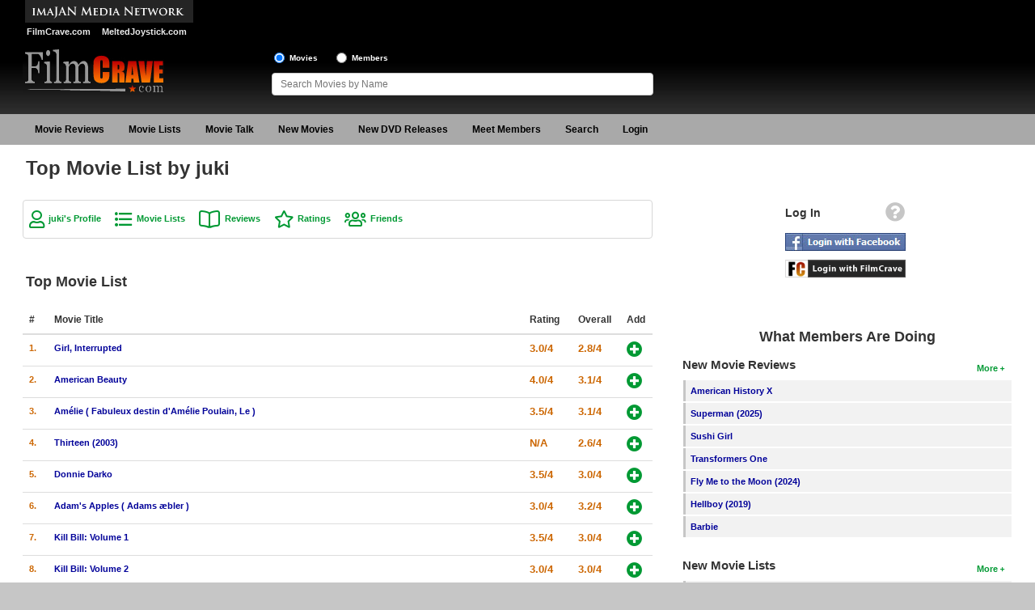

--- FILE ---
content_type: text/html; charset=UTF-8
request_url: https://www.filmcrave.com/profile_view_lists.php?id=2427&list=7452
body_size: 55983
content:
<!DOCTYPE html>
<html>
<head>
<meta charset="ISO-8859-1">
<meta http-equiv="X-UA-Compatible" content="IE=edge">
<meta name="viewport" content="width=device-width, initial-scale=1" />
<link rel="icon" href="/images/favicon.ico" type="image/x-icon" />
<link rel="shortcut icon" href="/images/favicon.ico" type="image/x-icon" />
<link rel="stylesheet" href="https://cdnjs.cloudflare.com/ajax/libs/jqueryui/1.12.1/jquery-ui.min.css" integrity="sha512-aOG0c6nPNzGk+5zjwyJaoRUgCdOrfSDhmMID2u4+OIslr0GjpLKo7Xm0Ao3xmpM4T8AmIouRkqwj1nrdVsLKEQ==" crossorigin="anonymous" referrerpolicy="no-referrer" />
<link rel="stylesheet" href="/css/font-awesome/css/fontawesome-all.min.css" />
<link rel="stylesheet" href="/css/style.css" />
<script async src="https://www.googletagmanager.com/gtag/js?id=G-4KZ4X18P55"></script>
<script>
    window.dataLayer = window.dataLayer || [];
    function gtag(){dataLayer.push(arguments);}
    gtag('js', new Date());

    gtag('config', 'G-4KZ4X18P55');
</script>
<script src="https://cdnjs.cloudflare.com/ajax/libs/jquery/1.12.4/jquery.min.js" integrity="sha512-jGsMH83oKe9asCpkOVkBnUrDDTp8wl+adkB2D+//JtlxO4SrLoJdhbOysIFQJloQFD+C4Fl1rMsQZF76JjV0eQ==" crossorigin="anonymous" referrerpolicy="no-referrer"></script>
<script src="https://cdnjs.cloudflare.com/ajax/libs/jqueryui/1.12.1/jquery-ui.min.js" integrity="sha512-uto9mlQzrs59VwILcLiRYeLKPPbS/bT71da/OEBYEwcdNUk8jYIy+D176RYoop1Da+f9mvkYrmj5MCLZWEtQuA==" crossorigin="anonymous" referrerpolicy="no-referrer"></script>
<script src="/js/jquery.ui.touch-punch.min.js"></script>
<script src="/js/header.js"></script>
<title>Top Movie List by juki on FilmCrave</title>
<meta name="description" content="Top Movie List by juki" />
<meta name="keywords" content="Top Movie List, juki, movie list" />
<script>
	var googletag = googletag || {};
	googletag.cmd = googletag.cmd || [];
	(function() {
		var gads = document.createElement('script');
		gads.async = true;
		gads.type = 'text/javascript';
		var useSSL = 'https:' == document.location.protocol;
		gads.src = (useSSL ? 'https:' : 'http:') +
			'//www.googletagservices.com/tag/js/gpt.js';
		var node = document.getElementsByTagName('script')[0];
		node.parentNode.insertBefore(gads, node);
	})();
</script>
<script>
	var gptAdSlots = [];
	googletag.cmd.push(function() {
		var mapping0 = googletag.sizeMapping().
		addSize([1245, 0], [970, 90]).
		addSize([728, 0], [728, 90]).
		addSize([468, 0], [468, 60]).
		addSize([320, 0], [320, 50]).
		addSize([300, 0], [300, 50]).
		addSize([0, 0], []).build();
		gptAdSlots[0] = googletag.defineSlot('/1060868/Responsive-Leaderboard-ATF', [[300, 50], [320, 50], [468, 60], [728, 90], [970, 90]], 'div-gpt-ad-1482110613538-0').defineSizeMapping(mapping0).addService(googletag.pubads()).setTargeting("placement","atf");

		var mapping1 = googletag.sizeMapping().
		addSize([728, 0], [[300, 250],[300, 100]]).
		addSize([0, 0], []).build();
		gptAdSlots[1] = googletag.defineSlot('/1060868/Responsive-Square-ATF', [[300, 100], [300, 250]], 'div-gpt-ad-1482110613538-1').defineSizeMapping(mapping1).addService(googletag.pubads()).setTargeting("placement","atf");

		var mapping2 = googletag.sizeMapping().
		addSize([728, 0], [[300, 250],[300, 100]]).
		addSize([0, 0], []).build();
		gptAdSlots[2] = googletag.defineSlot('/1060868/Responsive-Square-BTF', [[300, 100], [300, 250]], 'div-gpt-ad-1482110613538-2').defineSizeMapping(mapping2).addService(googletag.pubads()).setTargeting("placement","btf");

		var mapping3 = googletag.sizeMapping().
		addSize([728, 0], []).
		addSize([300, 0], [[300, 250],[300, 100]]).
		addSize([0, 0], []).build();
		gptAdSlots[3] = googletag.defineSlot('/1060868/Responsive-Square2-BTF', [[300, 100], [300, 250]], 'div-gpt-ad-1482110613538-3').defineSizeMapping(mapping3).addService(googletag.pubads()).setTargeting("placement","btf");

		var mapping4 = googletag.sizeMapping().
		addSize([990, 0], [970, 90]).
		addSize([728, 0], [728, 90]).
		addSize([468, 0], [468, 60]).
		addSize([320, 0], [320, 50]).
		addSize([300, 0], [300, 50]).
		addSize([0, 0], []).build();
		gptAdSlots[4] = googletag.defineSlot('/1060868/Responsive-Leaderboard-BTF', [[300, 50], [320, 50], [468, 60], [728, 90], [970, 90]], 'div-gpt-ad-1482110613538-4').defineSizeMapping(mapping4).addService(googletag.pubads()).setTargeting("placement","btf");

		googletag.pubads().enableSingleRequest();
		googletag.pubads().collapseEmptyDivs();
		googletag.enableServices();
	});
</script>
</head>
<body>
<div id="fb-root"></div>
<script type="text/javascript">
	window.fbAsyncInit = function() {
		FB.init({
			appId      : '234503626601580',
			status     : true,
			cookie     : true,
			oauth      : true,
			xfbml      : true,
			channelUrl : "https://www.filmcrave.com/channel.php"
		});

		FB.Event.subscribe('auth.logout', function(response) {
					});

		FB.Event.subscribe('auth.statusChange', function(response) {
			if (response.status == 'connected') {
								window.location = "login_facebook.php?code=" + response.authResponse.accessToken;
							}
		});
	};

	(function(d){
		var js, id = 'facebook-jssdk'; if (d.getElementById(id)) {return;}
		js = d.createElement('script'); js.id = id; js.async = true;
		js.src = "//connect.facebook.net/en_US/all.js";
		d.getElementsByTagName('head')[0].appendChild(js);
	}(document));

	function facebook_login() {
		FB.login(function(response) {
			if (response.authResponse) {
				/* document.getElementById("fb_loading").style.visibility = 'visible'; */

				if (response.status == 'connected') {
										window.location = "login_facebook.php?code=" + response.authResponse.accessToken;
									}
			}
		}, {scope: 'public_profile,email'});
	}
</script>
<div id="page">
	<div id="page-wrapper">
		<div id="header">
			<div id="header-wrapper">
				<div id="header-row1" class="grid">
					<div id="header-left1" class="col-header-left">
						<img src="/images/imajan-media-network-logo.gif" alt="Imajan Media Network" /><br>
						<a href="https://www.filmcrave.com" title="FilmCrave Movie Social Network" class="white-bold smaller" style="padding:0 6px 0 5px;">FilmCrave.com</a>
						<a href="https://www.meltedjoystick.com" title="MeltedJoystick Video Game Social Network" class="white-bold smaller" style="padding:0 0 0 5px" target="_blank">MeltedJoystick.com</a>
					</div>
					<div id="header-right1" class="col-header-right">
						<div id="div-gpt-ad-1482110613538-0">
							<script>
								googletag.cmd.push(function() { googletag.display('div-gpt-ad-1482110613538-0'); });
							</script>
						</div>
											</div>
				</div>
				<div id="header-row2" class="grid">
					<div id="logo">
						<a href="/" ><img src="/images/filmcrave-logo.png" alt="FilmCrave logo" /></a>
					</div>
					<div id="header-share">
                        											</div>
					<div id="header-search">
						<input name="frm_radio_search" id="frm_radio_search1" type="radio" value="m" onclick="change_search('m');" checked="checked" />
						<label class="label-header" for="frm_radio_search1">Movies</label>
						<input name="frm_radio_search" id="frm_radio_search2" type="radio" value="u" onclick="change_search('u');" />
						<label class="label-header" for="frm_radio_search2">Members</label><br />
						<input class="input-header" name="frm_searchbox" id="frm_searchbox" type="text" maxlength="255" placeholder="Search Movies by Name" value="" autocomplete="off" onkeyup="search_timeout(this);">
						<input type="hidden" id="list_tracker" value="1" />
					</div>
				</div>
			</div>
		</div>
		<div class="clear"></div>
		<div id="navigation">
			<div id="navigation-wrapper">
				<div id="menu-link">
					<div style="float:right;">
						<a href="/login_signup.php" aria-label="Login"><i id="login-link-icon" class="fa fa-user fa-2x" aria-hidden="true"></i></a>
					</div>
					<a href="#" aria-label="Main Menu"><i id="menu-link-icon" class="fa fa-bars fa-2x" aria-label="Main Menu"></i></a>
				</div>
				<div id="menu-toggle" class="menu-inactive">
					<ul id="main-menu" role="menu">
						<li class="menu"><a href="/reviews.php">Movie Reviews</a></li>
						<li class="menu"><a href="/list_top_movie.php">Movie Lists</a>
							<ul class="sub-menu">
								<li><a href="/list_top_movie.php">Top Movie List</a></li>
								<li><a href="/list_genre_movie.php?genre=Action">Top Movies by Genre</a></li>
								<li><a href="/list_top_movie.php?yr=2025">Top Movies by Year</a></li>
								<li><a href="/list_language_movie.php?language=English">Top Movies by Language</a></li>
								<li><a href="/list_member_movie.php">Member Movie Lists</a></li>
							</ul>
						</li>
						<li class="menu"><a href="/movie_talk_recent.php">Movie Talk</a></li>
						<li class="menu"><a href="/coming_soon.php">New Movies</a>
							<ul class="sub-menu">
								<li><a href="/coming_soon.php">Movies Coming Soon</a></li>
								<li><a href="/box_office.php">In Theater</a></li>
                                							</ul>
						</li>
						<li class="menu"><a href="/dvd_new.php">New DVD Releases</a>
							<ul class="sub-menu">
								<li><a href="/dvd_new.php">New DVD Releases</a></li>
								<li><a href="/dvd_coming_soon.php">Coming to DVD</a></li>
								<li><a href="/bluray_new.php">New Blu-ray Releases</a></li>
								<li><a href="/bluray_coming_soon.php">Coming to Blu-ray</a></li>
							</ul>
						</li>
						<li class="menu"><a href="/members_new.php">Meet Members</a>
							<ul class="sub-menu">
								<li><a href="/members_active.php">Active Members</a></li>
								<li><a href="/members_new.php">New Members</a></li>
								<li><a href="/member_stats.php">Member Statistics</a></li>
								<li><a href="/search_members.php">Find Members</a></li>
							</ul>
						</li>
						<li class="menu"><a href="/search_films.php">Search</a>
							<ul class="sub-menu">
								<li><a href="/search_films.php">Find Movies</a></li>
								<li><a href="/search_lists.php">Find Lists</a></li>
								<li><a href="/search_members.php">Find Members</a></li>
							</ul>
						</li>
						<li class="menu-profile"><a href="/login_signup.php">Login</a>
					</ul>
				</div>
				<script type="text/javascript">
					jQuery(function(){
						$('#main-menu li').hover(function(){
							if ($('#menu-link').css('display') == 'none') {
								$(this).children('ul.sub-menu').show();
							}
						}, function(){
							if ($('#menu-link').css('display') == 'none') {
								$(this).children('ul.sub-menu').hide();
							}
						});
					});
				</script>
			</div>
		</div>
		<div class="clear"></div>
		<div id="content-container">
			<div id="content-wrapper">
				<div id="content-row1">
					<h1>Top Movie List by juki</h1>
				</div>
				<div id="content-row2" class="grid">
					<div id="content" class="col-content">
<div class="link-box">
			<a href="/profile_home.php?id=2427" class="green-bold-user">juki's Profile</a>
		<a href="/profile_view_lists.php?id=2427" class="green-bold-movielist">Movie Lists</a>
		<a href="/profile_view_review_list.php?id=2427" class="green-bold-book">Reviews</a>
		<a href="/profile_view_votes.php?id=2427" class="green-bold-star">Ratings</a>
		<a href="/profile_view_friends.php?id=2427" class="green-bold-users">Friends</a>
	</div>
<div class="clear pad-bottom"></div>

<div class="col-full">
	<h2 class="large pad-small">Top Movie List</h2>
			
									<div class="list-box">
						<table class="table">
							<thead>
							<tr>
								<th scope="col" style="width:10px;">#</th>
								<th scope="col">Movie Title</th>
								<th scope="col" style="width:44px;">Rating</th>
								<th scope="col" style="width:44px;">Overall</th>
								<th scope="col" style="width:24px;">Add</th>
							</tr>
							</thead>
							<tbody>
											<tr>
								<th scope="row"><span class="orange-bold">1.</span></th>
								<td><a href="/movie_page_main.php?id=5745" class="blue-bold">Girl, Interrupted</a></td>
								<td><span class="orange-bold"><span class="orange-bold-large" title="3.0 out of 4 stars">3.0/4</span></span></td>
								<td><span class="orange-bold"><span class="orange-bold-large" title="2.8 out of 4 stars">2.8/4</span></span></td>
								<td><i class="fa fa-plus-circle" style="cursor:pointer;" title="Add Girl, Interrupted to your list" onclick="add_to_list('5745');return false;"></i></td>
							</tr>
			
											<tr>
								<th scope="row"><span class="orange-bold">2.</span></th>
								<td><a href="/movie_page_main.php?id=2772" class="blue-bold">American Beauty</a></td>
								<td><span class="orange-bold"><span class="orange-bold-large" title="4.0 out of 4 stars">4.0/4</span></span></td>
								<td><span class="orange-bold"><span class="orange-bold-large" title="3.1 out of 4 stars">3.1/4</span></span></td>
								<td><i class="fa fa-plus-circle" style="cursor:pointer;" title="Add American Beauty to your list" onclick="add_to_list('2772');return false;"></i></td>
							</tr>
			
											<tr>
								<th scope="row"><span class="orange-bold">3.</span></th>
								<td><a href="/movie_page_main.php?id=5152" class="blue-bold">Amélie ( Fabuleux destin d&#039;Amélie Poulain, Le )</a></td>
								<td><span class="orange-bold"><span class="orange-bold-large" title="3.5 out of 4 stars">3.5/4</span></span></td>
								<td><span class="orange-bold"><span class="orange-bold-large" title="3.1 out of 4 stars">3.1/4</span></span></td>
								<td><i class="fa fa-plus-circle" style="cursor:pointer;" title="Add Amélie ( Fabuleux destin d&#039;Amélie Poulain, Le ) to your list" onclick="add_to_list('5152');return false;"></i></td>
							</tr>
			
											<tr>
								<th scope="row"><span class="orange-bold">4.</span></th>
								<td><a href="/movie_page_main.php?id=10981" class="blue-bold">Thirteen (2003)</a></td>
								<td><span class="orange-bold"><span class="orange-bold-large" title="No rating">N/A</span></span></td>
								<td><span class="orange-bold"><span class="orange-bold-large" title="2.6 out of 4 stars">2.6/4</span></span></td>
								<td><i class="fa fa-plus-circle" style="cursor:pointer;" title="Add Thirteen (2003) to your list" onclick="add_to_list('10981');return false;"></i></td>
							</tr>
			
											<tr>
								<th scope="row"><span class="orange-bold">5.</span></th>
								<td><a href="/movie_page_main.php?id=4754" class="blue-bold">Donnie Darko</a></td>
								<td><span class="orange-bold"><span class="orange-bold-large" title="3.5 out of 4 stars">3.5/4</span></span></td>
								<td><span class="orange-bold"><span class="orange-bold-large" title="3.0 out of 4 stars">3.0/4</span></span></td>
								<td><i class="fa fa-plus-circle" style="cursor:pointer;" title="Add Donnie Darko to your list" onclick="add_to_list('4754');return false;"></i></td>
							</tr>
			
											<tr>
								<th scope="row"><span class="orange-bold">6.</span></th>
								<td><a href="/movie_page_main.php?id=27724" class="blue-bold">Adam&#039;s Apples ( Adams æbler )</a></td>
								<td><span class="orange-bold"><span class="orange-bold-large" title="3.0 out of 4 stars">3.0/4</span></span></td>
								<td><span class="orange-bold"><span class="orange-bold-large" title="3.2 out of 4 stars">3.2/4</span></span></td>
								<td><i class="fa fa-plus-circle" style="cursor:pointer;" title="Add Adam&#039;s Apples ( Adams æbler ) to your list" onclick="add_to_list('27724');return false;"></i></td>
							</tr>
			
											<tr>
								<th scope="row"><span class="orange-bold">7.</span></th>
								<td><a href="/movie_page_main.php?id=7066" class="blue-bold">Kill Bill: Volume 1</a></td>
								<td><span class="orange-bold"><span class="orange-bold-large" title="3.5 out of 4 stars">3.5/4</span></span></td>
								<td><span class="orange-bold"><span class="orange-bold-large" title="3.0 out of 4 stars">3.0/4</span></span></td>
								<td><i class="fa fa-plus-circle" style="cursor:pointer;" title="Add Kill Bill: Volume 1 to your list" onclick="add_to_list('7066');return false;"></i></td>
							</tr>
			
											<tr>
								<th scope="row"><span class="orange-bold">8.</span></th>
								<td><a href="/movie_page_main.php?id=7067" class="blue-bold">Kill Bill: Volume 2</a></td>
								<td><span class="orange-bold"><span class="orange-bold-large" title="3.0 out of 4 stars">3.0/4</span></span></td>
								<td><span class="orange-bold"><span class="orange-bold-large" title="3.0 out of 4 stars">3.0/4</span></span></td>
								<td><i class="fa fa-plus-circle" style="cursor:pointer;" title="Add Kill Bill: Volume 2 to your list" onclick="add_to_list('7067');return false;"></i></td>
							</tr>
			
											<tr>
								<th scope="row"><span class="orange-bold">9.</span></th>
								<td><a href="/movie_page_main.php?id=7916" class="blue-bold">The Matrix</a></td>
								<td><span class="orange-bold"><span class="orange-bold-large" title="3.5 out of 4 stars">3.5/4</span></span></td>
								<td><span class="orange-bold"><span class="orange-bold-large" title="3.2 out of 4 stars">3.2/4</span></span></td>
								<td><i class="fa fa-plus-circle" style="cursor:pointer;" title="Add The Matrix to your list" onclick="add_to_list('7916');return false;"></i></td>
							</tr>
			
											<tr>
								<th scope="row"><span class="orange-bold">10.</span></th>
								<td><a href="/movie_page_main.php?id=7985" class="blue-bold">Memento</a></td>
								<td><span class="orange-bold"><span class="orange-bold-large" title="3.5 out of 4 stars">3.5/4</span></span></td>
								<td><span class="orange-bold"><span class="orange-bold-large" title="3.2 out of 4 stars">3.2/4</span></span></td>
								<td><i class="fa fa-plus-circle" style="cursor:pointer;" title="Add Memento to your list" onclick="add_to_list('7985');return false;"></i></td>
							</tr>
			
											<tr>
								<th scope="row"><span class="orange-bold">11.</span></th>
								<td><a href="/movie_page_main.php?id=7577" class="blue-bold">Lost and Delirious</a></td>
								<td><span class="orange-bold"><span class="orange-bold-large" title="3.0 out of 4 stars">3.0/4</span></span></td>
								<td><span class="orange-bold"><span class="orange-bold-large" title="2.3 out of 4 stars">2.3/4</span></span></td>
								<td><i class="fa fa-plus-circle" style="cursor:pointer;" title="Add Lost and Delirious to your list" onclick="add_to_list('7577');return false;"></i></td>
							</tr>
			
											<tr>
								<th scope="row"><span class="orange-bold">12.</span></th>
								<td><a href="/movie_page_main.php?id=7735" class="blue-bold">Magnolia</a></td>
								<td><span class="orange-bold"><span class="orange-bold-large" title="3.0 out of 4 stars">3.0/4</span></span></td>
								<td><span class="orange-bold"><span class="orange-bold-large" title="3.1 out of 4 stars">3.1/4</span></span></td>
								<td><i class="fa fa-plus-circle" style="cursor:pointer;" title="Add Magnolia to your list" onclick="add_to_list('7735');return false;"></i></td>
							</tr>
			
											<tr>
								<th scope="row"><span class="orange-bold">13.</span></th>
								<td><a href="/movie_page_main.php?id=7758" class="blue-bold">Malèna</a></td>
								<td><span class="orange-bold"><span class="orange-bold-large" title="3.5 out of 4 stars">3.5/4</span></span></td>
								<td><span class="orange-bold"><span class="orange-bold-large" title="2.8 out of 4 stars">2.8/4</span></span></td>
								<td><i class="fa fa-plus-circle" style="cursor:pointer;" title="Add Malèna to your list" onclick="add_to_list('7758');return false;"></i></td>
							</tr>
			
											<tr>
								<th scope="row"><span class="orange-bold">14.</span></th>
								<td><a href="/movie_page_main.php?id=25274" class="blue-bold">Skipped Parts</a></td>
								<td><span class="orange-bold"><span class="orange-bold-large" title="3.0 out of 4 stars">3.0/4</span></span></td>
								<td><span class="orange-bold"><span class="orange-bold-large" title="2.4 out of 4 stars">2.4/4</span></span></td>
								<td><i class="fa fa-plus-circle" style="cursor:pointer;" title="Add Skipped Parts to your list" onclick="add_to_list('25274');return false;"></i></td>
							</tr>
			
											<tr>
								<th scope="row"><span class="orange-bold">15.</span></th>
								<td><a href="/movie_page_main.php?id=9572" class="blue-bold">Return, The ( Vozvrashcheniye )</a></td>
								<td><span class="orange-bold"><span class="orange-bold-large" title="3.0 out of 4 stars">3.0/4</span></span></td>
								<td><span class="orange-bold"><span class="orange-bold-large" title="2.9 out of 4 stars">2.9/4</span></span></td>
								<td><i class="fa fa-plus-circle" style="cursor:pointer;" title="Add Return, The ( Vozvrashcheniye ) to your list" onclick="add_to_list('9572');return false;"></i></td>
							</tr>
			
											<tr>
								<th scope="row"><span class="orange-bold">16.</span></th>
								<td><a href="/movie_page_main.php?id=13881" class="blue-bold">The Big Fish (2000)</a></td>
								<td><span class="orange-bold"><span class="orange-bold-large" title="No rating">N/A</span></span></td>
								<td><span class="orange-bold"><span class="orange-bold-large" title="2.2 out of 4 stars">2.2/4</span></span></td>
								<td><i class="fa fa-plus-circle" style="cursor:pointer;" title="Add The Big Fish (2000) to your list" onclick="add_to_list('13881');return false;"></i></td>
							</tr>
			
											<tr>
								<th scope="row"><span class="orange-bold">17.</span></th>
								<td><a href="/movie_page_main.php?id=7474" class="blue-bold">Little Fish (2006)</a></td>
								<td><span class="orange-bold"><span class="orange-bold-large" title="3.0 out of 4 stars">3.0/4</span></span></td>
								<td><span class="orange-bold"><span class="orange-bold-large" title="2.2 out of 4 stars">2.2/4</span></span></td>
								<td><i class="fa fa-plus-circle" style="cursor:pointer;" title="Add Little Fish (2006) to your list" onclick="add_to_list('7474');return false;"></i></td>
							</tr>
			
											<tr>
								<th scope="row"><span class="orange-bold">18.</span></th>
								<td><a href="/movie_page_main.php?id=3606" class="blue-bold">Breakfast at Tiffany&#039;s</a></td>
								<td><span class="orange-bold"><span class="orange-bold-large" title="3.0 out of 4 stars">3.0/4</span></span></td>
								<td><span class="orange-bold"><span class="orange-bold-large" title="3.1 out of 4 stars">3.1/4</span></span></td>
								<td><i class="fa fa-plus-circle" style="cursor:pointer;" title="Add Breakfast at Tiffany&#039;s to your list" onclick="add_to_list('3606');return false;"></i></td>
							</tr>
			
											<tr>
								<th scope="row"><span class="orange-bold">19.</span></th>
								<td><a href="/movie_page_main.php?id=20717" class="blue-bold">Night Watch ( Nochnoy dozor )</a></td>
								<td><span class="orange-bold"><span class="orange-bold-large" title="3.0 out of 4 stars">3.0/4</span></span></td>
								<td><span class="orange-bold"><span class="orange-bold-large" title="2.5 out of 4 stars">2.5/4</span></span></td>
								<td><i class="fa fa-plus-circle" style="cursor:pointer;" title="Add Night Watch ( Nochnoy dozor ) to your list" onclick="add_to_list('20717');return false;"></i></td>
							</tr>
			
											<tr>
								<th scope="row"><span class="orange-bold">20.</span></th>
								<td><a href="/movie_page_main.php?id=7421" class="blue-bold">The Life of David Gale</a></td>
								<td><span class="orange-bold"><span class="orange-bold-large" title="3.5 out of 4 stars">3.5/4</span></span></td>
								<td><span class="orange-bold"><span class="orange-bold-large" title="2.5 out of 4 stars">2.5/4</span></span></td>
								<td><i class="fa fa-plus-circle" style="cursor:pointer;" title="Add The Life of David Gale to your list" onclick="add_to_list('7421');return false;"></i></td>
							</tr>
			
											<tr>
								<th scope="row"><span class="orange-bold">21.</span></th>
								<td><a href="/movie_page_main.php?id=2496" class="blue-bold">21 Grams</a></td>
								<td><span class="orange-bold"><span class="orange-bold-large" title="3.5 out of 4 stars">3.5/4</span></span></td>
								<td><span class="orange-bold"><span class="orange-bold-large" title="2.9 out of 4 stars">2.9/4</span></span></td>
								<td><i class="fa fa-plus-circle" style="cursor:pointer;" title="Add 21 Grams to your list" onclick="add_to_list('2496');return false;"></i></td>
							</tr>
			
											<tr>
								<th scope="row"><span class="orange-bold">22.</span></th>
								<td><a href="/movie_page_main.php?id=6474" class="blue-bold">The Human Stain</a></td>
								<td><span class="orange-bold"><span class="orange-bold-large" title="3.0 out of 4 stars">3.0/4</span></span></td>
								<td><span class="orange-bold"><span class="orange-bold-large" title="2.4 out of 4 stars">2.4/4</span></span></td>
								<td><i class="fa fa-plus-circle" style="cursor:pointer;" title="Add The Human Stain to your list" onclick="add_to_list('6474');return false;"></i></td>
							</tr>
			
											<tr>
								<th scope="row"><span class="orange-bold">23.</span></th>
								<td><a href="/movie_page_main.php?id=8403" class="blue-bold">Mystic River</a></td>
								<td><span class="orange-bold"><span class="orange-bold-large" title="4.0 out of 4 stars">4.0/4</span></span></td>
								<td><span class="orange-bold"><span class="orange-bold-large" title="3.1 out of 4 stars">3.1/4</span></span></td>
								<td><i class="fa fa-plus-circle" style="cursor:pointer;" title="Add Mystic River to your list" onclick="add_to_list('8403');return false;"></i></td>
							</tr>
			
											<tr>
								<th scope="row"><span class="orange-bold">24.</span></th>
								<td><a href="/movie_page_main.php?id=8073" class="blue-bold">Million Dollar Baby (2004)</a></td>
								<td><span class="orange-bold"><span class="orange-bold-large" title="4.0 out of 4 stars">4.0/4</span></span></td>
								<td><span class="orange-bold"><span class="orange-bold-large" title="3.1 out of 4 stars">3.1/4</span></span></td>
								<td><i class="fa fa-plus-circle" style="cursor:pointer;" title="Add Million Dollar Baby (2004) to your list" onclick="add_to_list('8073');return false;"></i></td>
							</tr>
			
											<tr>
								<th scope="row"><span class="orange-bold">25.</span></th>
								<td><a href="/movie_page_main.php?id=10852" class="blue-bold">Tape</a></td>
								<td><span class="orange-bold"><span class="orange-bold-large" title="3.5 out of 4 stars">3.5/4</span></span></td>
								<td><span class="orange-bold"><span class="orange-bold-large" title="2.5 out of 4 stars">2.5/4</span></span></td>
								<td><i class="fa fa-plus-circle" style="cursor:pointer;" title="Add Tape to your list" onclick="add_to_list('10852');return false;"></i></td>
							</tr>
			
											<tr>
								<th scope="row"><span class="orange-bold">26.</span></th>
								<td><a href="/movie_page_main.php?id=10259" class="blue-bold">Sleepers (1996)</a></td>
								<td><span class="orange-bold"><span class="orange-bold-large" title="3.0 out of 4 stars">3.0/4</span></span></td>
								<td><span class="orange-bold"><span class="orange-bold-large" title="2.9 out of 4 stars">2.9/4</span></span></td>
								<td><i class="fa fa-plus-circle" style="cursor:pointer;" title="Add Sleepers (1996) to your list" onclick="add_to_list('10259');return false;"></i></td>
							</tr>
			
											<tr>
								<th scope="row"><span class="orange-bold">27.</span></th>
								<td><a href="/movie_page_main.php?id=9745" class="blue-bold">The Rules of Attraction</a></td>
								<td><span class="orange-bold"><span class="orange-bold-large" title="3.0 out of 4 stars">3.0/4</span></span></td>
								<td><span class="orange-bold"><span class="orange-bold-large" title="2.4 out of 4 stars">2.4/4</span></span></td>
								<td><i class="fa fa-plus-circle" style="cursor:pointer;" title="Add The Rules of Attraction to your list" onclick="add_to_list('9745');return false;"></i></td>
							</tr>
			
											<tr>
								<th scope="row"><span class="orange-bold">28.</span></th>
								<td><a href="/movie_page_main.php?id=7469" class="blue-bold">Little Children</a></td>
								<td><span class="orange-bold"><span class="orange-bold-large" title="4.0 out of 4 stars">4.0/4</span></span></td>
								<td><span class="orange-bold"><span class="orange-bold-large" title="2.9 out of 4 stars">2.9/4</span></span></td>
								<td><i class="fa fa-plus-circle" style="cursor:pointer;" title="Add Little Children to your list" onclick="add_to_list('7469');return false;"></i></td>
							</tr>
			
											<tr>
								<th scope="row"><span class="orange-bold">29.</span></th>
								<td><a href="/movie_page_main.php?id=12911" class="blue-bold">4 Months, 3 Weeks and 2 Days ( 4 luni, 3 saptamâni si 2 zile )</a></td>
								<td><span class="orange-bold"><span class="orange-bold-large" title="4.0 out of 4 stars">4.0/4</span></span></td>
								<td><span class="orange-bold"><span class="orange-bold-large" title="2.9 out of 4 stars">2.9/4</span></span></td>
								<td><i class="fa fa-plus-circle" style="cursor:pointer;" title="Add 4 Months, 3 Weeks and 2 Days ( 4 luni, 3 saptamâni si 2 zile ) to your list" onclick="add_to_list('12911');return false;"></i></td>
							</tr>
			
											<tr>
								<th scope="row"><span class="orange-bold">30.</span></th>
								<td><a href="/movie_page_main.php?id=13603" class="blue-bold">Bad Guy ( Nabbeun namja )</a></td>
								<td><span class="orange-bold"><span class="orange-bold-large" title="4.0 out of 4 stars">4.0/4</span></span></td>
								<td><span class="orange-bold"><span class="orange-bold-large" title="2.9 out of 4 stars">2.9/4</span></span></td>
								<td><i class="fa fa-plus-circle" style="cursor:pointer;" title="Add Bad Guy ( Nabbeun namja ) to your list" onclick="add_to_list('13603');return false;"></i></td>
							</tr>
			
											<tr>
								<th scope="row"><span class="orange-bold">31.</span></th>
								<td><a href="/movie_page_main.php?id=6085" class="blue-bold">Hard Candy</a></td>
								<td><span class="orange-bold"><span class="orange-bold-large" title="4.0 out of 4 stars">4.0/4</span></span></td>
								<td><span class="orange-bold"><span class="orange-bold-large" title="2.9 out of 4 stars">2.9/4</span></span></td>
								<td><i class="fa fa-plus-circle" style="cursor:pointer;" title="Add Hard Candy to your list" onclick="add_to_list('6085');return false;"></i></td>
							</tr>
			
											<tr>
								<th scope="row"><span class="orange-bold">32.</span></th>
								<td><a href="/movie_page_main.php?id=14261" class="blue-bold">Boy A</a></td>
								<td><span class="orange-bold"><span class="orange-bold-large" title="4.0 out of 4 stars">4.0/4</span></span></td>
								<td><span class="orange-bold"><span class="orange-bold-large" title="2.8 out of 4 stars">2.8/4</span></span></td>
								<td><i class="fa fa-plus-circle" style="cursor:pointer;" title="Add Boy A to your list" onclick="add_to_list('14261');return false;"></i></td>
							</tr>
			
											<tr>
								<th scope="row"><span class="orange-bold">33.</span></th>
								<td><a href="/movie_page_main.php?id=26525" class="blue-bold">Class, The ( Klass )</a></td>
								<td><span class="orange-bold"><span class="orange-bold-large" title="3.5 out of 4 stars">3.5/4</span></span></td>
								<td><span class="orange-bold"><span class="orange-bold-large" title="2.9 out of 4 stars">2.9/4</span></span></td>
								<td><i class="fa fa-plus-circle" style="cursor:pointer;" title="Add Class, The ( Klass ) to your list" onclick="add_to_list('26525');return false;"></i></td>
							</tr>
			
											<tr>
								<th scope="row"><span class="orange-bold">34.</span></th>
								<td><a href="/movie_page_main.php?id=26051" class="blue-bold">3 Iron ( Bin-jip )</a></td>
								<td><span class="orange-bold"><span class="orange-bold-large" title="4.0 out of 4 stars">4.0/4</span></span></td>
								<td><span class="orange-bold"><span class="orange-bold-large" title="3.0 out of 4 stars">3.0/4</span></span></td>
								<td><i class="fa fa-plus-circle" style="cursor:pointer;" title="Add 3 Iron ( Bin-jip ) to your list" onclick="add_to_list('26051');return false;"></i></td>
							</tr>
			
											<tr>
								<th scope="row"><span class="orange-bold">35.</span></th>
								<td><a href="/movie_page_main.php?id=28315" class="blue-bold">Spring, Summer, Fall, Winter... and Spring ( Bom yeoreum gaeul gyeoul geurigo bom )</a></td>
								<td><span class="orange-bold"><span class="orange-bold-large" title="4.0 out of 4 stars">4.0/4</span></span></td>
								<td><span class="orange-bold"><span class="orange-bold-large" title="3.0 out of 4 stars">3.0/4</span></span></td>
								<td><i class="fa fa-plus-circle" style="cursor:pointer;" title="Add Spring, Summer, Fall, Winter... and Spring ( Bom yeoreum gaeul gyeoul geurigo bom ) to your list" onclick="add_to_list('28315');return false;"></i></td>
							</tr>
			
											<tr>
								<th scope="row"><span class="orange-bold">36.</span></th>
								<td><a href="/movie_page_main.php?id=3571" class="blue-bold">Boys Don&#039;t Cry</a></td>
								<td><span class="orange-bold"><span class="orange-bold-large" title="3.0 out of 4 stars">3.0/4</span></span></td>
								<td><span class="orange-bold"><span class="orange-bold-large" title="2.9 out of 4 stars">2.9/4</span></span></td>
								<td><i class="fa fa-plus-circle" style="cursor:pointer;" title="Add Boys Don&#039;t Cry to your list" onclick="add_to_list('3571');return false;"></i></td>
							</tr>
			
											<tr>
								<th scope="row"><span class="orange-bold">37.</span></th>
								<td><a href="/movie_page_main.php?id=24613" class="blue-bold">Wave ( Nami )</a></td>
								<td><span class="orange-bold"><span class="orange-bold-large" title="No rating">N/A</span></span></td>
								<td><span class="orange-bold"><span class="orange-bold-large" title="2.0 out of 4 stars">2.0/4</span></span></td>
								<td><i class="fa fa-plus-circle" style="cursor:pointer;" title="Add Wave ( Nami ) to your list" onclick="add_to_list('24613');return false;"></i></td>
							</tr>
			
											<tr>
								<th scope="row"><span class="orange-bold">38.</span></th>
								<td><a href="/movie_page_main.php?id=33585" class="blue-bold">Mary and Max</a></td>
								<td><span class="orange-bold"><span class="orange-bold-large" title="3.5 out of 4 stars">3.5/4</span></span></td>
								<td><span class="orange-bold"><span class="orange-bold-large" title="3.2 out of 4 stars">3.2/4</span></span></td>
								<td><i class="fa fa-plus-circle" style="cursor:pointer;" title="Add Mary and Max to your list" onclick="add_to_list('33585');return false;"></i></td>
							</tr>
													</tbody>
						</table>
						<div class="clear pad-bottom-small"></div>
						<div class="right">
							<a href="/profile_view_lists_list.php?id=2427" class="green-bold" title="View more lists by juki">More Lists</a>
						</div>
					</div>
							</div>

<div class="clear pad-bottom"></div>
					</div>
					<div id="side-bar-public" class="col-side-bar">
						<div id="login-box" style="text-align:center;">
							<table style="width:160px;margin:0 auto;">
								<tr><td>
									<div class="right" style="padding:0 6px 10px 0;"><a href="/login_signup.php" title="Help logging into FilmCrave"><i class="fa fa-question-circle fa-2x" style="color:#c6c6c6;" title="Information for members wanting to use login using Facebook or FilmCrave"></i></a></div>
									<div style="float:left;padding-top:5px;"><span class="black-bold-large">Log In</span></div>
								</td></tr>
								<tr><td><div style="margin-bottom:7px;"><img src="/images/fb_login_large.jpg" alt="Login with Facebook" style="cursor:pointer;" onclick="facebook_login();" /></div></td></tr>
								<tr><td><div style="margin-bottom:15px;"><a href="/login_signup.php"><img src="/images/fc_login_large.png" alt="Login with FilmCrave" /></a></div></td></tr>
							</table>
						</div>
						<p>
							<div id="div-gpt-ad-1482110613538-1">
								<script>
									googletag.cmd.push(function() { googletag.display('div-gpt-ad-1482110613538-1'); });
								</script>
							</div>
												</p>
						<h2 class="large" style="padding:25px 0 15px 0;">What Members Are Doing</h2>
						<div id="quick-wrapper" style="text-align:left;">
												<div class="right"><p><a href="/reviews.php" class="green-bold" title="More new movie reviews">More</a></p></div>
						<h3 class="large">New Movie Reviews</h3>
						<ul>
														<li>
								<div style="height:100%;background-color:#F2F2F2;">
									<div style="float:left;background-color:#c6c6c6;height:100%;width:3px;padding:6px 0 0 0;text-align:center;"></div>
									<div style="padding:6px 0 0 6px;text-align:left;overflow:hidden;text-overflow:ellipsis;"><a href="/movie_page_main.php?id=2786" class="blue-bold">American History X</a></div>
								</div>
							</li>
														<li>
								<div style="height:100%;background-color:#F2F2F2;">
									<div style="float:left;background-color:#c6c6c6;height:100%;width:3px;padding:6px 0 0 0;text-align:center;"></div>
									<div style="padding:6px 0 0 6px;text-align:left;overflow:hidden;text-overflow:ellipsis;"><a href="/movie_page_main.php?id=64025" class="blue-bold">Superman (2025)</a></div>
								</div>
							</li>
														<li>
								<div style="height:100%;background-color:#F2F2F2;">
									<div style="float:left;background-color:#c6c6c6;height:100%;width:3px;padding:6px 0 0 0;text-align:center;"></div>
									<div style="padding:6px 0 0 6px;text-align:left;overflow:hidden;text-overflow:ellipsis;"><a href="/movie_page_main.php?id=48457" class="blue-bold">Sushi Girl</a></div>
								</div>
							</li>
														<li>
								<div style="height:100%;background-color:#F2F2F2;">
									<div style="float:left;background-color:#c6c6c6;height:100%;width:3px;padding:6px 0 0 0;text-align:center;"></div>
									<div style="padding:6px 0 0 6px;text-align:left;overflow:hidden;text-overflow:ellipsis;"><a href="/movie_page_main.php?id=64026" class="blue-bold">Transformers One</a></div>
								</div>
							</li>
														<li>
								<div style="height:100%;background-color:#F2F2F2;">
									<div style="float:left;background-color:#c6c6c6;height:100%;width:3px;padding:6px 0 0 0;text-align:center;"></div>
									<div style="padding:6px 0 0 6px;text-align:left;overflow:hidden;text-overflow:ellipsis;"><a href="/movie_page_main.php?id=64647" class="blue-bold">Fly Me to the Moon (2024)</a></div>
								</div>
							</li>
														<li>
								<div style="height:100%;background-color:#F2F2F2;">
									<div style="float:left;background-color:#c6c6c6;height:100%;width:3px;padding:6px 0 0 0;text-align:center;"></div>
									<div style="padding:6px 0 0 6px;text-align:left;overflow:hidden;text-overflow:ellipsis;"><a href="/movie_page_main.php?id=59347" class="blue-bold">Hellboy (2019)</a></div>
								</div>
							</li>
														<li>
								<div style="height:100%;background-color:#F2F2F2;">
									<div style="float:left;background-color:#c6c6c6;height:100%;width:3px;padding:6px 0 0 0;text-align:center;"></div>
									<div style="padding:6px 0 0 6px;text-align:left;overflow:hidden;text-overflow:ellipsis;"><a href="/movie_page_main.php?id=57623" class="blue-bold">Barbie</a></div>
								</div>
							</li>
													</ul>
												<div class="right"><p><a href="/list_member_movie.php" class="green-bold" title="More new movie lists">More</a></p></div>
						<h3 class="large">New Movie Lists</h3>
						<ul>
															<li>
									<div style="height:100%;background-color:#F2F2F2;">
										<div style="float:left;background-color:#c6c6c6;height:100%;width:3px;padding:6px 0 0 0;text-align:center;"></div>
										<div style="padding:6px 0 0 6px;text-align:left;overflow:hidden;text-overflow:ellipsis;">
											<a href="/profile_view_lists.php?id=3457&list=84536" class="blue-bold">movies of 2026</a>
											by <a href="/profile_home.php?id=3457" class="red-bold" title="View skater4159's profile">skater4159</a>
										</div>
									</div>
								</li>
															<li>
									<div style="height:100%;background-color:#F2F2F2;">
										<div style="float:left;background-color:#c6c6c6;height:100%;width:3px;padding:6px 0 0 0;text-align:center;"></div>
										<div style="padding:6px 0 0 6px;text-align:left;overflow:hidden;text-overflow:ellipsis;">
											<a href="/profile_view_lists.php?id=11875&list=85453" class="blue-bold">2025: Best To Worst </a>
											by <a href="/profile_home.php?id=11875" class="red-bold" title="View Norrin's profile">Norrin</a>
										</div>
									</div>
								</li>
															<li>
									<div style="height:100%;background-color:#F2F2F2;">
										<div style="float:left;background-color:#c6c6c6;height:100%;width:3px;padding:6px 0 0 0;text-align:center;"></div>
										<div style="padding:6px 0 0 6px;text-align:left;overflow:hidden;text-overflow:ellipsis;">
											<a href="/profile_view_lists.php?id=20042&list=85421" class="blue-bold">Movies of 2025</a>
											by <a href="/profile_home.php?id=20042" class="red-bold" title="View Stoney McStonerson's profile">Stoney McStonerson</a>
										</div>
									</div>
								</li>
															<li>
									<div style="height:100%;background-color:#F2F2F2;">
										<div style="float:left;background-color:#c6c6c6;height:100%;width:3px;padding:6px 0 0 0;text-align:center;"></div>
										<div style="padding:6px 0 0 6px;text-align:left;overflow:hidden;text-overflow:ellipsis;">
											<a href="/profile_view_lists.php?id=12209&list=45095" class="blue-bold">Top Movie List</a>
											by <a href="/profile_home.php?id=12209" class="red-bold" title="View Ben's profile">Ben</a>
										</div>
									</div>
								</li>
															<li>
									<div style="height:100%;background-color:#F2F2F2;">
										<div style="float:left;background-color:#c6c6c6;height:100%;width:3px;padding:6px 0 0 0;text-align:center;"></div>
										<div style="padding:6px 0 0 6px;text-align:left;overflow:hidden;text-overflow:ellipsis;">
											<a href="/profile_view_lists.php?id=4&list=85468" class="blue-bold">2025 Rated &amp; Ranked</a>
											by <a href="/profile_home.php?id=4" class="red-bold" title="View Chris Kavan's profile">Chris Kavan</a>
										</div>
									</div>
								</li>
															<li>
									<div style="height:100%;background-color:#F2F2F2;">
										<div style="float:left;background-color:#c6c6c6;height:100%;width:3px;padding:6px 0 0 0;text-align:center;"></div>
										<div style="padding:6px 0 0 6px;text-align:left;overflow:hidden;text-overflow:ellipsis;">
											<a href="/profile_view_lists.php?id=8088&list=30797" class="blue-bold">Top Movie List</a>
											by <a href="/profile_home.php?id=8088" class="red-bold" title="View Kyleface88's profile">Kyleface88</a>
										</div>
									</div>
								</li>
															<li>
									<div style="height:100%;background-color:#F2F2F2;">
										<div style="float:left;background-color:#c6c6c6;height:100%;width:3px;padding:6px 0 0 0;text-align:center;"></div>
										<div style="padding:6px 0 0 6px;text-align:left;overflow:hidden;text-overflow:ellipsis;">
											<a href="/profile_view_lists.php?id=24532&list=83494" class="blue-bold">Ranking the MCU</a>
											by <a href="/profile_home.php?id=24532" class="red-bold" title="View Logan D. McCoy's profile">Logan D. McCoy</a>
										</div>
									</div>
								</li>
															<li>
									<div style="height:100%;background-color:#F2F2F2;">
										<div style="float:left;background-color:#c6c6c6;height:100%;width:3px;padding:6px 0 0 0;text-align:center;"></div>
										<div style="padding:6px 0 0 6px;text-align:left;overflow:hidden;text-overflow:ellipsis;">
											<a href="/profile_view_lists.php?id=13181&list=83969" class="blue-bold">Movies I&#039;ve Watched II</a>
											by <a href="/profile_home.php?id=13181" class="red-bold" title="View Dylan's profile">Dylan</a>
										</div>
									</div>
								</li>
													</ul>
												<div class="right"><p><a href="/movie_talk_recent.php" class="green-bold" title="More recent movie comments">More</a></p></div>
						<h3 class="large">Movie Talk</h3>
						<ul>
															<li>
									<div style="height:100%;background-color:#F2F2F2;">
										<div style="float:left;background-color:#c6c6c6;height:100%;width:3px;padding:6px 0 0 0;text-align:center;"></div>
										<div style="padding:6px 0 0 6px;text-align:left;overflow:hidden;text-overflow:ellipsis;"><a href="/movie_page_talk.php?id=56175&amp;sort=d&amp;page=1" class="blue-bold">Mike and Dave Need Wedding Dates</a></div>
									</div>
								</li>
															<li>
									<div style="height:100%;background-color:#F2F2F2;">
										<div style="float:left;background-color:#c6c6c6;height:100%;width:3px;padding:6px 0 0 0;text-align:center;"></div>
										<div style="padding:6px 0 0 6px;text-align:left;overflow:hidden;text-overflow:ellipsis;"><a href="/movie_page_talk.php?id=6976&amp;sort=d&amp;page=1" class="blue-bold">Just My Luck (2006)</a></div>
									</div>
								</li>
															<li>
									<div style="height:100%;background-color:#F2F2F2;">
										<div style="float:left;background-color:#c6c6c6;height:100%;width:3px;padding:6px 0 0 0;text-align:center;"></div>
										<div style="padding:6px 0 0 6px;text-align:left;overflow:hidden;text-overflow:ellipsis;"><a href="/movie_page_talk.php?id=65440&amp;sort=d&amp;page=1" class="blue-bold">Shelby Oaks</a></div>
									</div>
								</li>
															<li>
									<div style="height:100%;background-color:#F2F2F2;">
										<div style="float:left;background-color:#c6c6c6;height:100%;width:3px;padding:6px 0 0 0;text-align:center;"></div>
										<div style="padding:6px 0 0 6px;text-align:left;overflow:hidden;text-overflow:ellipsis;"><a href="/movie_page_talk.php?id=65743&amp;sort=d&amp;page=1" class="blue-bold">Flights of Reverie</a></div>
									</div>
								</li>
															<li>
									<div style="height:100%;background-color:#F2F2F2;">
										<div style="float:left;background-color:#c6c6c6;height:100%;width:3px;padding:6px 0 0 0;text-align:center;"></div>
										<div style="padding:6px 0 0 6px;text-align:left;overflow:hidden;text-overflow:ellipsis;"><a href="/movie_page_talk.php?id=64351&amp;sort=d&amp;page=1" class="blue-bold">Freud&amp;#039;s Last Session</a></div>
									</div>
								</li>
															<li>
									<div style="height:100%;background-color:#F2F2F2;">
										<div style="float:left;background-color:#c6c6c6;height:100%;width:3px;padding:6px 0 0 0;text-align:center;"></div>
										<div style="padding:6px 0 0 6px;text-align:left;overflow:hidden;text-overflow:ellipsis;"><a href="/movie_page_talk.php?id=65111&amp;sort=d&amp;page=1" class="blue-bold">A Working Man (2025)</a></div>
									</div>
								</li>
															<li>
									<div style="height:100%;background-color:#F2F2F2;">
										<div style="float:left;background-color:#c6c6c6;height:100%;width:3px;padding:6px 0 0 0;text-align:center;"></div>
										<div style="padding:6px 0 0 6px;text-align:left;overflow:hidden;text-overflow:ellipsis;"><a href="/movie_page_talk.php?id=65090&amp;sort=d&amp;page=1" class="blue-bold">In the Lost Lands</a></div>
									</div>
								</li>
															<li>
									<div style="height:100%;background-color:#F2F2F2;">
										<div style="float:left;background-color:#c6c6c6;height:100%;width:3px;padding:6px 0 0 0;text-align:center;"></div>
										<div style="padding:6px 0 0 6px;text-align:left;overflow:hidden;text-overflow:ellipsis;"><a href="/movie_page_talk.php?id=64515&amp;sort=d&amp;page=1" class="blue-bold">Red One</a></div>
									</div>
								</li>
													</ul>
						</div>
						<p>
							<div id="div-gpt-ad-1482110613538-2">
								<script>
									googletag.cmd.push(function() { googletag.display('div-gpt-ad-1482110613538-2'); });
								</script>
							</div>
												</p>
					</div>
				</div>
			</div>
		</div>
		<div class="clear"></div>
		<div id="footer">
			<div id="footer-wrapper">
				<div id="footer-row1" class="center">
					<p>
						<div id="div-gpt-ad-1482110613538-4">
							<script>
								googletag.cmd.push(function() { googletag.display('div-gpt-ad-1482110613538-4'); });
							</script>
						</div>
										</p>
				</div>
				<div id="footer-row2" class="grid">
					<div class="col-one-fourth">
						<p class="white-bold bg-grey">Contact FilmCrave</p>
						<p>
							<a href="/advertise.php" class="blue-bold">Advertise and Business</a><br>
							<a href="/api.php" class="blue-bold">Developer API</a><br>
							<a href="/contact.php" class="blue-bold">Contact Us</a><br>
							<a href="/jobs.php" class="blue-bold">Jobs</a><br>
							<a href="/about_us.php" class="blue-bold">About Us</a><br>
							<a href="/sitemap.php" class="blue-bold">Site Map</a><br>
						</p>
					</div>
					<div class="col-three-fourths">
						<p class="white-bold bg-grey">Public Relations</p>
						<p>
							<a href="/support_filmcrave.php" class="blue-bold">Support FilmCrave</a><br>
							<a href="/faq_help.php" class="blue-bold">FAQ and Help</a><br>
							<a href="/news.php" class="blue-bold">News and Press</a><br>
							<a href="/terms.php" class="blue-bold">Terms of Use</a><br>
							<a href="/privacy.php" class="blue-bold">Privacy</a><br>
						</p>
					</div>
				</div>
			</div>
		</div>
	</div>
</div>
<div id="dialog"></div>
<div id="searchdiv" class="searchpopup" style="z-index:100;">
	<div id="search-wrapper">
		<ul>
			<li>
				<div style="height:100%;background-color:#F2F2F2;">
					<div style="float:right;padding:4px 5px 0 5px;height:100%;background-color: #F2F2F2;">
						<a href="#" class="blue-bold" onClick="mypopup.hidePopup();return false;"><i class="fa fa-times-circle" style="cursor:pointer;" title="Close search box"></i></a>
					</div>
					<div style="padding:6px 0 0 6px;text-align:center;overflow:hidden;text-overflow:ellipsis;font-weight:bold;">Searching...</div>
				</div>
			</li>
		</ul>
	</div>
</div>
<div id="deletediv" class="deletepopup">
	<table width="152" border="0" cellpadding="5">
		<tr>
			<td width="152"><strong>Are you sure you want to delete this comment?</strong></td>
		</tr>
		<tr>
			<td>
				<input id="deleterecordbutton" style="cursor:pointer" type="button" value="Delete" onclick="delete_comment();" />
				&nbsp;&nbsp;
				<input style="cursor:pointer" type="button" value="Cancel" onclick="deletepopup.hidePopup();return false;" />
			</td>
		</tr>
	</table>
</div>
<div id="del_list_div" class="deletepopup">
	<table width="152" border="0" cellpadding="5">
		<tr>
			<td width="152"><strong>Are you sure you want to delete this list?</strong></td>
		</tr>
		<tr>
			<td>
				<form id="frm_del_list" name="frm_del_list" method="get" action="/profile_view_lists_delete.php">
					<input id="frm_del" name="frm_del" class="btn btn-danger" style="cursor:pointer" type="submit" value="Delete" />
					&nbsp;&nbsp;
					<input class="btn btn-default" style="cursor:pointer" type="button" value="Cancel" onclick="del_list_popup.hidePopup();return false;" />
					<input type="hidden" id="del_list" name="del_list" value="0" />
					<input type="hidden" id="ret_url" name="ret_url" value="/profile_view_lists_list.php?id=" />
				</form>
			</td>
		</tr>
	</table>
</div>
<div id="del_post_div" class="deletepopup">
	<table width="152" border="0" cellpadding="5">
		<tr>
			<td width="152"><strong>Are you sure you want to delete this comment?</strong></td>
		</tr>
		<tr>
			<td>
				<form id="frm_del_post" name="frm_del_post" method="get" action="/profile_view_lists.php">
					<input id="frm_del" name="frm_del" class="btn btn-danger" style="cursor:pointer" type="button" value="Delete" onclick="delete_comment(document.getElementById('del_post').value);del_post_popup.hidePopup();return false;" />
					&nbsp;&nbsp;
					<input class="btn btn-default" style="cursor:pointer" type="button" value="Cancel" onclick="del_post_popup.hidePopup();return false;" />
					<input type="hidden" id="del_post" name="del_post" value="0" />
					<input type="hidden" id="ret_url" name="ret_url" value="/profile_view_lists_list.php?id=" />
				</form>
			</td>
		</tr>
	</table>
</div>
<div id="editlisttitlediv" class="deletepopup">
	<table border="0" cellpadding="5" style="width:200px;">
		<tr>
			<td><strong>Enter a new list name</strong></td>
		</tr>
		<tr>
			<td>
				<form id="frmEditListTitle" name="frmEditListTitle" method="post" action="/profile_view_lists_edit_name.php">
					<input type="hidden" name="list_id" value="7452">
					<input name="frm_new_list_name" id="frm_new_list_name" style="margin-bottom:10px;" type="text" maxlength="50" title="Enter a new list name" value="" />
					<br>
					<input id="editlisttitlebutton" class="btn btn-success" style="cursor:pointer" type="submit" value="Save">&nbsp;&nbsp;
					<input class="btn btn-default" style="cursor:pointer" type="button" value="Cancel" onClick="editlisttitlepopup.hidePopup();return false;">
					<input type="hidden" id="ret_url" name="ret_url" value="/profile_view_lists.php?id=&amp;list=7452" />
				</form>
			</td>
		</tr>
	</table>
</div>
<script type="text/javascript" src="//s7.addthis.com/js/300/addthis_widget.js#pubid=filmcrave"></script>
</body>
</html>

--- FILE ---
content_type: text/html; charset=utf-8
request_url: https://www.google.com/recaptcha/api2/aframe
body_size: 265
content:
<!DOCTYPE HTML><html><head><meta http-equiv="content-type" content="text/html; charset=UTF-8"></head><body><script nonce="3Bk0t6DCbxLe0Icf71Qciw">/** Anti-fraud and anti-abuse applications only. See google.com/recaptcha */ try{var clients={'sodar':'https://pagead2.googlesyndication.com/pagead/sodar?'};window.addEventListener("message",function(a){try{if(a.source===window.parent){var b=JSON.parse(a.data);var c=clients[b['id']];if(c){var d=document.createElement('img');d.src=c+b['params']+'&rc='+(localStorage.getItem("rc::a")?sessionStorage.getItem("rc::b"):"");window.document.body.appendChild(d);sessionStorage.setItem("rc::e",parseInt(sessionStorage.getItem("rc::e")||0)+1);localStorage.setItem("rc::h",'1769210907726');}}}catch(b){}});window.parent.postMessage("_grecaptcha_ready", "*");}catch(b){}</script></body></html>